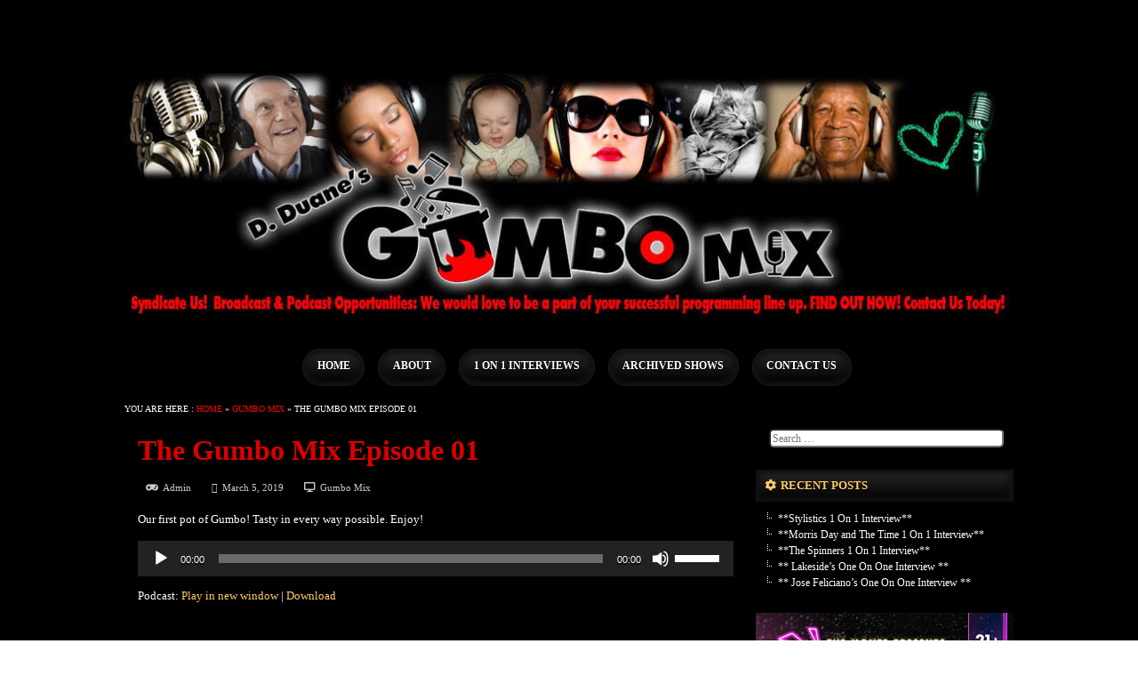

--- FILE ---
content_type: text/html; charset=UTF-8
request_url: https://thegumbomix.com/gumbo-mix/the-gumbo-mix-episode-01/
body_size: 9525
content:
<!DOCTYPE html>
<!--[if IE 7]><html class="ie ie7" lang="en-US"><![endif]-->
<!--[if IE 8]><html class="ie ie8" lang="en-US"><![endif]-->
<!--[if !(IE 7) | !(IE 8)  ]><!--><html lang="en-US"><!--<![endif]-->
<head>
<meta charset="UTF-8" />
<title>The Gumbo Mix Episode 01 | Gumbo Mix</title>
<link rel="profile" href="http://gmpg.org/xfn/11" />
<link rel="pingback" href="https://thegumbomix.com/xmlrpc.php" />
<link href="https://thegumbomix.com/wp-content/themes/darkvity/style.css" rel="stylesheet" type="text/css" media="screen">
<meta name='robots' content='max-image-preview:large' />
<link rel='dns-prefetch' href='//netdna.bootstrapcdn.com' />
<link rel='dns-prefetch' href='//fonts.googleapis.com' />
<link rel='dns-prefetch' href='//s.w.org' />
<script type="text/javascript">
window._wpemojiSettings = {"baseUrl":"https:\/\/s.w.org\/images\/core\/emoji\/14.0.0\/72x72\/","ext":".png","svgUrl":"https:\/\/s.w.org\/images\/core\/emoji\/14.0.0\/svg\/","svgExt":".svg","source":{"concatemoji":"https:\/\/thegumbomix.com\/wp-includes\/js\/wp-emoji-release.min.js?ver=6.0.11"}};
/*! This file is auto-generated */
!function(e,a,t){var n,r,o,i=a.createElement("canvas"),p=i.getContext&&i.getContext("2d");function s(e,t){var a=String.fromCharCode,e=(p.clearRect(0,0,i.width,i.height),p.fillText(a.apply(this,e),0,0),i.toDataURL());return p.clearRect(0,0,i.width,i.height),p.fillText(a.apply(this,t),0,0),e===i.toDataURL()}function c(e){var t=a.createElement("script");t.src=e,t.defer=t.type="text/javascript",a.getElementsByTagName("head")[0].appendChild(t)}for(o=Array("flag","emoji"),t.supports={everything:!0,everythingExceptFlag:!0},r=0;r<o.length;r++)t.supports[o[r]]=function(e){if(!p||!p.fillText)return!1;switch(p.textBaseline="top",p.font="600 32px Arial",e){case"flag":return s([127987,65039,8205,9895,65039],[127987,65039,8203,9895,65039])?!1:!s([55356,56826,55356,56819],[55356,56826,8203,55356,56819])&&!s([55356,57332,56128,56423,56128,56418,56128,56421,56128,56430,56128,56423,56128,56447],[55356,57332,8203,56128,56423,8203,56128,56418,8203,56128,56421,8203,56128,56430,8203,56128,56423,8203,56128,56447]);case"emoji":return!s([129777,127995,8205,129778,127999],[129777,127995,8203,129778,127999])}return!1}(o[r]),t.supports.everything=t.supports.everything&&t.supports[o[r]],"flag"!==o[r]&&(t.supports.everythingExceptFlag=t.supports.everythingExceptFlag&&t.supports[o[r]]);t.supports.everythingExceptFlag=t.supports.everythingExceptFlag&&!t.supports.flag,t.DOMReady=!1,t.readyCallback=function(){t.DOMReady=!0},t.supports.everything||(n=function(){t.readyCallback()},a.addEventListener?(a.addEventListener("DOMContentLoaded",n,!1),e.addEventListener("load",n,!1)):(e.attachEvent("onload",n),a.attachEvent("onreadystatechange",function(){"complete"===a.readyState&&t.readyCallback()})),(e=t.source||{}).concatemoji?c(e.concatemoji):e.wpemoji&&e.twemoji&&(c(e.twemoji),c(e.wpemoji)))}(window,document,window._wpemojiSettings);
</script>
<style type="text/css">
img.wp-smiley,
img.emoji {
	display: inline !important;
	border: none !important;
	box-shadow: none !important;
	height: 1em !important;
	width: 1em !important;
	margin: 0 0.07em !important;
	vertical-align: -0.1em !important;
	background: none !important;
	padding: 0 !important;
}
</style>
	<link rel='stylesheet' id='scap.flashblock-css'  href='https://thegumbomix.com/wp-content/plugins/compact-wp-audio-player/css/flashblock.css?ver=6.0.11' type='text/css' media='all' />
<link rel='stylesheet' id='scap.player-css'  href='https://thegumbomix.com/wp-content/plugins/compact-wp-audio-player/css/player.css?ver=6.0.11' type='text/css' media='all' />
<link rel='stylesheet' id='wiki-embed-style-css'  href='https://thegumbomix.com/wp-content/plugins/wiki-embed/resources/css/wiki-embed.css?ver=0.9' type='text/css' media='screen' />
<link rel='stylesheet' id='formidable-css'  href='https://thegumbomix.com/wp-content/plugins/formidable/css/formidableforms.css?ver=321658' type='text/css' media='all' />
<link rel='stylesheet' id='twb-open-sans-css'  href='https://fonts.googleapis.com/css?family=Open+Sans%3A300%2C400%2C500%2C600%2C700%2C800&#038;display=swap&#038;ver=6.0.11' type='text/css' media='all' />
<link rel='stylesheet' id='twbbwg-global-css'  href='https://thegumbomix.com/wp-content/plugins/photo-gallery/booster/assets/css/global.css?ver=1.0.0' type='text/css' media='all' />
<link rel='stylesheet' id='hfe-widgets-style-css'  href='https://thegumbomix.com/wp-content/plugins/header-footer-elementor/inc/widgets-css/frontend.css?ver=2.2.2' type='text/css' media='all' />
<link rel='stylesheet' id='wp-block-library-css'  href='https://thegumbomix.com/wp-includes/css/dist/block-library/style.min.css?ver=6.0.11' type='text/css' media='all' />
<style id='powerpress-player-block-style-inline-css' type='text/css'>


</style>
<style id='global-styles-inline-css' type='text/css'>
body{--wp--preset--color--black: #000000;--wp--preset--color--cyan-bluish-gray: #abb8c3;--wp--preset--color--white: #ffffff;--wp--preset--color--pale-pink: #f78da7;--wp--preset--color--vivid-red: #cf2e2e;--wp--preset--color--luminous-vivid-orange: #ff6900;--wp--preset--color--luminous-vivid-amber: #fcb900;--wp--preset--color--light-green-cyan: #7bdcb5;--wp--preset--color--vivid-green-cyan: #00d084;--wp--preset--color--pale-cyan-blue: #8ed1fc;--wp--preset--color--vivid-cyan-blue: #0693e3;--wp--preset--color--vivid-purple: #9b51e0;--wp--preset--gradient--vivid-cyan-blue-to-vivid-purple: linear-gradient(135deg,rgba(6,147,227,1) 0%,rgb(155,81,224) 100%);--wp--preset--gradient--light-green-cyan-to-vivid-green-cyan: linear-gradient(135deg,rgb(122,220,180) 0%,rgb(0,208,130) 100%);--wp--preset--gradient--luminous-vivid-amber-to-luminous-vivid-orange: linear-gradient(135deg,rgba(252,185,0,1) 0%,rgba(255,105,0,1) 100%);--wp--preset--gradient--luminous-vivid-orange-to-vivid-red: linear-gradient(135deg,rgba(255,105,0,1) 0%,rgb(207,46,46) 100%);--wp--preset--gradient--very-light-gray-to-cyan-bluish-gray: linear-gradient(135deg,rgb(238,238,238) 0%,rgb(169,184,195) 100%);--wp--preset--gradient--cool-to-warm-spectrum: linear-gradient(135deg,rgb(74,234,220) 0%,rgb(151,120,209) 20%,rgb(207,42,186) 40%,rgb(238,44,130) 60%,rgb(251,105,98) 80%,rgb(254,248,76) 100%);--wp--preset--gradient--blush-light-purple: linear-gradient(135deg,rgb(255,206,236) 0%,rgb(152,150,240) 100%);--wp--preset--gradient--blush-bordeaux: linear-gradient(135deg,rgb(254,205,165) 0%,rgb(254,45,45) 50%,rgb(107,0,62) 100%);--wp--preset--gradient--luminous-dusk: linear-gradient(135deg,rgb(255,203,112) 0%,rgb(199,81,192) 50%,rgb(65,88,208) 100%);--wp--preset--gradient--pale-ocean: linear-gradient(135deg,rgb(255,245,203) 0%,rgb(182,227,212) 50%,rgb(51,167,181) 100%);--wp--preset--gradient--electric-grass: linear-gradient(135deg,rgb(202,248,128) 0%,rgb(113,206,126) 100%);--wp--preset--gradient--midnight: linear-gradient(135deg,rgb(2,3,129) 0%,rgb(40,116,252) 100%);--wp--preset--duotone--dark-grayscale: url('#wp-duotone-dark-grayscale');--wp--preset--duotone--grayscale: url('#wp-duotone-grayscale');--wp--preset--duotone--purple-yellow: url('#wp-duotone-purple-yellow');--wp--preset--duotone--blue-red: url('#wp-duotone-blue-red');--wp--preset--duotone--midnight: url('#wp-duotone-midnight');--wp--preset--duotone--magenta-yellow: url('#wp-duotone-magenta-yellow');--wp--preset--duotone--purple-green: url('#wp-duotone-purple-green');--wp--preset--duotone--blue-orange: url('#wp-duotone-blue-orange');--wp--preset--font-size--small: 13px;--wp--preset--font-size--medium: 20px;--wp--preset--font-size--large: 36px;--wp--preset--font-size--x-large: 42px;}.has-black-color{color: var(--wp--preset--color--black) !important;}.has-cyan-bluish-gray-color{color: var(--wp--preset--color--cyan-bluish-gray) !important;}.has-white-color{color: var(--wp--preset--color--white) !important;}.has-pale-pink-color{color: var(--wp--preset--color--pale-pink) !important;}.has-vivid-red-color{color: var(--wp--preset--color--vivid-red) !important;}.has-luminous-vivid-orange-color{color: var(--wp--preset--color--luminous-vivid-orange) !important;}.has-luminous-vivid-amber-color{color: var(--wp--preset--color--luminous-vivid-amber) !important;}.has-light-green-cyan-color{color: var(--wp--preset--color--light-green-cyan) !important;}.has-vivid-green-cyan-color{color: var(--wp--preset--color--vivid-green-cyan) !important;}.has-pale-cyan-blue-color{color: var(--wp--preset--color--pale-cyan-blue) !important;}.has-vivid-cyan-blue-color{color: var(--wp--preset--color--vivid-cyan-blue) !important;}.has-vivid-purple-color{color: var(--wp--preset--color--vivid-purple) !important;}.has-black-background-color{background-color: var(--wp--preset--color--black) !important;}.has-cyan-bluish-gray-background-color{background-color: var(--wp--preset--color--cyan-bluish-gray) !important;}.has-white-background-color{background-color: var(--wp--preset--color--white) !important;}.has-pale-pink-background-color{background-color: var(--wp--preset--color--pale-pink) !important;}.has-vivid-red-background-color{background-color: var(--wp--preset--color--vivid-red) !important;}.has-luminous-vivid-orange-background-color{background-color: var(--wp--preset--color--luminous-vivid-orange) !important;}.has-luminous-vivid-amber-background-color{background-color: var(--wp--preset--color--luminous-vivid-amber) !important;}.has-light-green-cyan-background-color{background-color: var(--wp--preset--color--light-green-cyan) !important;}.has-vivid-green-cyan-background-color{background-color: var(--wp--preset--color--vivid-green-cyan) !important;}.has-pale-cyan-blue-background-color{background-color: var(--wp--preset--color--pale-cyan-blue) !important;}.has-vivid-cyan-blue-background-color{background-color: var(--wp--preset--color--vivid-cyan-blue) !important;}.has-vivid-purple-background-color{background-color: var(--wp--preset--color--vivid-purple) !important;}.has-black-border-color{border-color: var(--wp--preset--color--black) !important;}.has-cyan-bluish-gray-border-color{border-color: var(--wp--preset--color--cyan-bluish-gray) !important;}.has-white-border-color{border-color: var(--wp--preset--color--white) !important;}.has-pale-pink-border-color{border-color: var(--wp--preset--color--pale-pink) !important;}.has-vivid-red-border-color{border-color: var(--wp--preset--color--vivid-red) !important;}.has-luminous-vivid-orange-border-color{border-color: var(--wp--preset--color--luminous-vivid-orange) !important;}.has-luminous-vivid-amber-border-color{border-color: var(--wp--preset--color--luminous-vivid-amber) !important;}.has-light-green-cyan-border-color{border-color: var(--wp--preset--color--light-green-cyan) !important;}.has-vivid-green-cyan-border-color{border-color: var(--wp--preset--color--vivid-green-cyan) !important;}.has-pale-cyan-blue-border-color{border-color: var(--wp--preset--color--pale-cyan-blue) !important;}.has-vivid-cyan-blue-border-color{border-color: var(--wp--preset--color--vivid-cyan-blue) !important;}.has-vivid-purple-border-color{border-color: var(--wp--preset--color--vivid-purple) !important;}.has-vivid-cyan-blue-to-vivid-purple-gradient-background{background: var(--wp--preset--gradient--vivid-cyan-blue-to-vivid-purple) !important;}.has-light-green-cyan-to-vivid-green-cyan-gradient-background{background: var(--wp--preset--gradient--light-green-cyan-to-vivid-green-cyan) !important;}.has-luminous-vivid-amber-to-luminous-vivid-orange-gradient-background{background: var(--wp--preset--gradient--luminous-vivid-amber-to-luminous-vivid-orange) !important;}.has-luminous-vivid-orange-to-vivid-red-gradient-background{background: var(--wp--preset--gradient--luminous-vivid-orange-to-vivid-red) !important;}.has-very-light-gray-to-cyan-bluish-gray-gradient-background{background: var(--wp--preset--gradient--very-light-gray-to-cyan-bluish-gray) !important;}.has-cool-to-warm-spectrum-gradient-background{background: var(--wp--preset--gradient--cool-to-warm-spectrum) !important;}.has-blush-light-purple-gradient-background{background: var(--wp--preset--gradient--blush-light-purple) !important;}.has-blush-bordeaux-gradient-background{background: var(--wp--preset--gradient--blush-bordeaux) !important;}.has-luminous-dusk-gradient-background{background: var(--wp--preset--gradient--luminous-dusk) !important;}.has-pale-ocean-gradient-background{background: var(--wp--preset--gradient--pale-ocean) !important;}.has-electric-grass-gradient-background{background: var(--wp--preset--gradient--electric-grass) !important;}.has-midnight-gradient-background{background: var(--wp--preset--gradient--midnight) !important;}.has-small-font-size{font-size: var(--wp--preset--font-size--small) !important;}.has-medium-font-size{font-size: var(--wp--preset--font-size--medium) !important;}.has-large-font-size{font-size: var(--wp--preset--font-size--large) !important;}.has-x-large-font-size{font-size: var(--wp--preset--font-size--x-large) !important;}
</style>
<link rel='stylesheet' id='bwg_fonts-css'  href='https://thegumbomix.com/wp-content/plugins/photo-gallery/css/bwg-fonts/fonts.css?ver=0.0.1' type='text/css' media='all' />
<link rel='stylesheet' id='sumoselect-css'  href='https://thegumbomix.com/wp-content/plugins/photo-gallery/css/sumoselect.min.css?ver=3.4.6' type='text/css' media='all' />
<link rel='stylesheet' id='mCustomScrollbar-css'  href='https://thegumbomix.com/wp-content/plugins/photo-gallery/css/jquery.mCustomScrollbar.min.css?ver=3.1.5' type='text/css' media='all' />
<link rel='stylesheet' id='bwg_googlefonts-css'  href='https://fonts.googleapis.com/css?family=Ubuntu&#038;subset=greek,latin,greek-ext,vietnamese,cyrillic-ext,latin-ext,cyrillic' type='text/css' media='all' />
<link rel='stylesheet' id='bwg_frontend-css'  href='https://thegumbomix.com/wp-content/plugins/photo-gallery/css/styles.min.css?ver=1.8.34' type='text/css' media='all' />
<link rel='stylesheet' id='hfe-style-css'  href='https://thegumbomix.com/wp-content/plugins/header-footer-elementor/assets/css/header-footer-elementor.css?ver=2.2.2' type='text/css' media='all' />
<link rel='stylesheet' id='elementor-icons-css'  href='https://thegumbomix.com/wp-content/plugins/elementor/assets/lib/eicons/css/elementor-icons.min.css?ver=5.16.0' type='text/css' media='all' />
<link rel='stylesheet' id='elementor-frontend-legacy-css'  href='https://thegumbomix.com/wp-content/plugins/elementor/assets/css/frontend-legacy.min.css?ver=3.7.4' type='text/css' media='all' />
<link rel='stylesheet' id='elementor-frontend-css'  href='https://thegumbomix.com/wp-content/plugins/elementor/assets/css/frontend.min.css?ver=3.7.4' type='text/css' media='all' />
<link rel='stylesheet' id='elementor-post-438-css'  href='https://thegumbomix.com/wp-content/uploads/elementor/css/post-438.css?ver=1705038871' type='text/css' media='all' />
<link rel='stylesheet' id='font-awesome-css'  href='https://thegumbomix.com/wp-content/plugins/elementor/assets/lib/font-awesome/css/font-awesome.min.css?ver=4.7.0' type='text/css' media='all' />
<link rel='stylesheet' id='elementor-global-css'  href='https://thegumbomix.com/wp-content/uploads/elementor/css/global.css?ver=1705038871' type='text/css' media='all' />
<link rel='stylesheet' id='superfish-css'  href='https://thegumbomix.com/wp-content/themes/darkvity/lib/scripts/superfish-menu/superfish.css?ver=1.0' type='text/css' media='all' />
<link rel='stylesheet' id='normalize-css'  href='https://thegumbomix.com/wp-content/themes/darkvity/lib/scripts/normalize.css?ver=1.0' type='text/css' media='all' />
<link rel='stylesheet' id='fontawesome-css'  href='//netdna.bootstrapcdn.com/font-awesome/4.0.3/css/font-awesome.css?ver=4.0.3' type='text/css' media='all' />
<link rel='stylesheet' id='default_body_gwf-css'  href='http://fonts.googleapis.com/css?family=Bitter%3A700%7CRaleway%3A300&#038;ver=6.0.11' type='text/css' media='all' />
<link rel='stylesheet' id='hfe-elementor-icons-css'  href='https://thegumbomix.com/wp-content/plugins/elementor/assets/lib/eicons/css/elementor-icons.min.css?ver=5.34.0' type='text/css' media='all' />
<link rel='stylesheet' id='hfe-icons-list-css'  href='https://thegumbomix.com/wp-content/plugins/elementor/assets/css/widget-icon-list.min.css?ver=3.24.3' type='text/css' media='all' />
<link rel='stylesheet' id='hfe-social-icons-css'  href='https://thegumbomix.com/wp-content/plugins/elementor/assets/css/widget-social-icons.min.css?ver=3.24.0' type='text/css' media='all' />
<link rel='stylesheet' id='hfe-social-share-icons-brands-css'  href='https://thegumbomix.com/wp-content/plugins/elementor/assets/lib/font-awesome/css/brands.css?ver=5.15.3' type='text/css' media='all' />
<link rel='stylesheet' id='hfe-social-share-icons-fontawesome-css'  href='https://thegumbomix.com/wp-content/plugins/elementor/assets/lib/font-awesome/css/fontawesome.css?ver=5.15.3' type='text/css' media='all' />
<link rel='stylesheet' id='hfe-nav-menu-icons-css'  href='https://thegumbomix.com/wp-content/plugins/elementor/assets/lib/font-awesome/css/solid.css?ver=5.15.3' type='text/css' media='all' />
<link rel='stylesheet' id='google-fonts-1-css'  href='https://fonts.googleapis.com/css?family=Roboto%3A100%2C100italic%2C200%2C200italic%2C300%2C300italic%2C400%2C400italic%2C500%2C500italic%2C600%2C600italic%2C700%2C700italic%2C800%2C800italic%2C900%2C900italic%7CRoboto+Slab%3A100%2C100italic%2C200%2C200italic%2C300%2C300italic%2C400%2C400italic%2C500%2C500italic%2C600%2C600italic%2C700%2C700italic%2C800%2C800italic%2C900%2C900italic&#038;display=auto&#038;ver=6.0.11' type='text/css' media='all' />
<script type='text/javascript' src='https://thegumbomix.com/wp-content/plugins/compact-wp-audio-player/js/soundmanager2-nodebug-jsmin.js?ver=6.0.11' id='scap.soundmanager2-js'></script>
<script type='text/javascript' src='https://thegumbomix.com/wp-includes/js/jquery/jquery.min.js?ver=3.6.0' id='jquery-core-js'></script>
<script type='text/javascript' src='https://thegumbomix.com/wp-includes/js/jquery/jquery-migrate.min.js?ver=3.3.2' id='jquery-migrate-js'></script>
<script type='text/javascript' id='jquery-js-after'>
!function($){"use strict";$(document).ready(function(){$(this).scrollTop()>100&&$(".hfe-scroll-to-top-wrap").removeClass("hfe-scroll-to-top-hide"),$(window).scroll(function(){$(this).scrollTop()<100?$(".hfe-scroll-to-top-wrap").fadeOut(300):$(".hfe-scroll-to-top-wrap").fadeIn(300)}),$(".hfe-scroll-to-top-wrap").on("click",function(){$("html, body").animate({scrollTop:0},300);return!1})})}(jQuery);
</script>
<script type='text/javascript' src='https://thegumbomix.com/wp-content/plugins/photo-gallery/booster/assets/js/circle-progress.js?ver=1.2.2' id='twbbwg-circle-js'></script>
<script type='text/javascript' id='twbbwg-global-js-extra'>
/* <![CDATA[ */
var twb = {"nonce":"d3f09d157d","ajax_url":"https:\/\/thegumbomix.com\/wp-admin\/admin-ajax.php","plugin_url":"https:\/\/thegumbomix.com\/wp-content\/plugins\/photo-gallery\/booster","href":"https:\/\/thegumbomix.com\/wp-admin\/admin.php?page=twbbwg_photo-gallery"};
var twb = {"nonce":"d3f09d157d","ajax_url":"https:\/\/thegumbomix.com\/wp-admin\/admin-ajax.php","plugin_url":"https:\/\/thegumbomix.com\/wp-content\/plugins\/photo-gallery\/booster","href":"https:\/\/thegumbomix.com\/wp-admin\/admin.php?page=twbbwg_photo-gallery"};
/* ]]> */
</script>
<script type='text/javascript' src='https://thegumbomix.com/wp-content/plugins/photo-gallery/booster/assets/js/global.js?ver=1.0.0' id='twbbwg-global-js'></script>
<script type='text/javascript' src='https://thegumbomix.com/wp-content/plugins/photo-gallery/js/jquery.sumoselect.min.js?ver=3.4.6' id='sumoselect-js'></script>
<script type='text/javascript' src='https://thegumbomix.com/wp-content/plugins/photo-gallery/js/tocca.min.js?ver=2.0.9' id='bwg_mobile-js'></script>
<script type='text/javascript' src='https://thegumbomix.com/wp-content/plugins/photo-gallery/js/jquery.mCustomScrollbar.concat.min.js?ver=3.1.5' id='mCustomScrollbar-js'></script>
<script type='text/javascript' src='https://thegumbomix.com/wp-content/plugins/photo-gallery/js/jquery.fullscreen.min.js?ver=0.6.0' id='jquery-fullscreen-js'></script>
<script type='text/javascript' id='bwg_frontend-js-extra'>
/* <![CDATA[ */
var bwg_objectsL10n = {"bwg_field_required":"field is required.","bwg_mail_validation":"This is not a valid email address.","bwg_search_result":"There are no images matching your search.","bwg_select_tag":"Select Tag","bwg_order_by":"Order By","bwg_search":"Search","bwg_show_ecommerce":"Show Ecommerce","bwg_hide_ecommerce":"Hide Ecommerce","bwg_show_comments":"Show Comments","bwg_hide_comments":"Hide Comments","bwg_restore":"Restore","bwg_maximize":"Maximize","bwg_fullscreen":"Fullscreen","bwg_exit_fullscreen":"Exit Fullscreen","bwg_search_tag":"SEARCH...","bwg_tag_no_match":"No tags found","bwg_all_tags_selected":"All tags selected","bwg_tags_selected":"tags selected","play":"Play","pause":"Pause","is_pro":"","bwg_play":"Play","bwg_pause":"Pause","bwg_hide_info":"Hide info","bwg_show_info":"Show info","bwg_hide_rating":"Hide rating","bwg_show_rating":"Show rating","ok":"Ok","cancel":"Cancel","select_all":"Select all","lazy_load":"0","lazy_loader":"https:\/\/thegumbomix.com\/wp-content\/plugins\/photo-gallery\/images\/ajax_loader.png","front_ajax":"0","bwg_tag_see_all":"see all tags","bwg_tag_see_less":"see less tags"};
/* ]]> */
</script>
<script type='text/javascript' src='https://thegumbomix.com/wp-content/plugins/photo-gallery/js/scripts.min.js?ver=1.8.34' id='bwg_frontend-js'></script>
<link rel="https://api.w.org/" href="https://thegumbomix.com/wp-json/" /><link rel="alternate" type="application/json" href="https://thegumbomix.com/wp-json/wp/v2/posts/96" /><link rel="EditURI" type="application/rsd+xml" title="RSD" href="https://thegumbomix.com/xmlrpc.php?rsd" />
<link rel="wlwmanifest" type="application/wlwmanifest+xml" href="https://thegumbomix.com/wp-includes/wlwmanifest.xml" /> 
<meta name="generator" content="WordPress 6.0.11" />
<link rel="canonical" href="https://thegumbomix.com/gumbo-mix/the-gumbo-mix-episode-01/" />
<link rel='shortlink' href='https://thegumbomix.com/?p=96' />
<link rel="alternate" type="application/json+oembed" href="https://thegumbomix.com/wp-json/oembed/1.0/embed?url=https%3A%2F%2Fthegumbomix.com%2Fgumbo-mix%2Fthe-gumbo-mix-episode-01%2F" />
<link rel="alternate" type="text/xml+oembed" href="https://thegumbomix.com/wp-json/oembed/1.0/embed?url=https%3A%2F%2Fthegumbomix.com%2Fgumbo-mix%2Fthe-gumbo-mix-episode-01%2F&#038;format=xml" />
            <script type="text/javascript"><!--
                                function powerpress_pinw(pinw_url){window.open(pinw_url, 'PowerPressPlayer','toolbar=0,status=0,resizable=1,width=460,height=320');	return false;}
                //-->

                // tabnab protection
                window.addEventListener('load', function () {
                    // make all links have rel="noopener noreferrer"
                    document.querySelectorAll('a[target="_blank"]').forEach(link => {
                        link.setAttribute('rel', 'noopener noreferrer');
                    });
                });
            </script>
            <style type="text/css" id="simple-css-output">#site-logo{ display: none; }#site-title { display: none;}.grid_item_image_3448 { width: 150px !important; height: 150px !important;}#top-banner { display: none;}table.ambox { background: #000000;}#custom-header { text-align: center; display: block; padding: 0px; clear: both; width: 100%; overflow: hidden; z-index: 999; height: auto; border: 0 none; margin: 0px;}#top-menu { width: 900px; height: 55px;}.sf-menu { height: 55px;}</style><style type="text/css" media="all">


body {font-family:'Raleway';font-weight:300;}

#site-title,.sf-menu li,h1,h2,h3,h4,h5,h6 {font-family:'Bitter';font-weight:700;}

.post-home .post-title a, .post-home-alt .post-title a {
    color: #ff0002;
}

.infobox {
    border: 1px solid rgba(255, 2, 2, 1);
    background-color: rgba(36, 34, 34, 1);
    color: rgba(255, 255, 255, 1);
    margin: 0.5em 0px 0.5em 1em;
    padding: 0.2em;
    float: right;
    clear: right;
}

.post-home .post-title, .post-home-alt .post-title {
   
    font-size: 1.30em;
    
    
}

.post-single .post-title {

color: #DB0000;
}

 .sf-menu li {
height: 40px;
}

.sf-menu {
height: 40px;
}

.sf-menu a {
    padding: -0.0em 1.3em;

}
.sf-menu li li.no_desc {
    line-height: 4em;
}

#main-navigation {
    margin: 26px;
    float: none;
    width: 60%;
    margin: 0 auto;
}

div.mejs-container.svg.mejs-audio {
   width: 300px !important;
 }

#footer-right {
    color: #000000;
}

table {
    width: 0%;
    margin: 0% 0%;
}

.post-single .post-title a {
    color: rgba(255, 0, 0, 1);
}
#breadcrumbs a {
    color: rgba(255, 0, 0, 1);
}
.tribe-events-event-meta {
    background-color: #000000;
    background: none;
}</style>
<style type="text/css" id="custom-background-css">
body.custom-background { background-image: url("https://thegumbomix.com/wp-content/themes/darkvity/images/bg.png"); background-position: left top; background-size: auto; background-repeat: repeat; background-attachment: scroll; }
</style>
			<style type="text/css" id="wp-custom-css">
			/* WPPS-40518-NJ START */

#post-2 h1.post-title {
	display: none;
} 

#post-2 h2.post-title {
	font-size: initial;
}

#post-2 h2.post-title a {
	font-size: 2em;
    line-height: 1.2em;
    display: block;
    padding: 0px;
    clear: both;
    height: auto;
    width: 100%;
    margin-top: 0px;
    margin-right: 0px;
    margin-bottom: 10px;
    margin-left: 0px;
}

/* WPPS-40518-NJ END  */		</style>
		<!--[if gte IE 9]><style type="text/css">.post-image img:hover,.wp-caption p.wp-caption-text,#footer-widget,#main-footer,#featured,.post-home,.post-home-alt,.post-single,#author-bio,#post-navigator .wp-pagenavi a,#sidebar .widget,#sidebar .widgettitle,li.comment,a.comment-reply-link,a:hover.comment-reply-link,#respond,.comment-form #submit {filter: none;}</style><![endif]-->
</head>

<body id="custom" class="post-template-default single single-post postid-96 single-format-standard custom-background ehf-template-darkvity ehf-stylesheet-darkvity chrome elementor-default elementor-kit-438">

<div id="wrapper">

<header id="main-header" class="clearfix" role="banner">

<div id="top-header" class="clearfix">
<div id="site-logo"><a href="https://thegumbomix.com/" title="Gumbo Mix"><img src="http://thegumbomix.com/wp-content/uploads/2019/03/cropped-gombomix-header3-1.jpg" alt="Gumbo Mix" WIDTH="100%"></a></div>
	
		
	
<div id="site-info"><p><div id="site-title"><a href="https://thegumbomix.com/" title="Gumbo Mix" rel="home">Gumbo Mix</a></div>
<div id="site-description"></p>

</div>
</div><!-- SITEINFO END -->
</div><!-- TOPHEADER END -->




</header><!-- MAIN HEADER END -->

<div id="top-banner">

</div><!-- TOPBANNER END -->

<div id="custom-header">
<img src="https://thegumbomix.com/wp-content/uploads/2019/04/cropped-cropped-gombomix-header3-1a.jpg" class="header-image" width="1012" height="307" border="0" alt="Gumbo Mix" />
</div><!-- CUSTOM HEADER END -->
	<nav id="main-navigation" class="clearfix" role="navigation">
<ul id="top-menu" class="sf-menu"><li id='menu-item-10'  class="menu-item menu-item-type-post_type menu-item-object-page menu-item-home no_desc"><a  href="https://thegumbomix.com/">Home<br /><span class="menu-description"></span></a> </li>
<li id='menu-item-163'  class="menu-item menu-item-type-post_type menu-item-object-page no_desc"><a  href="https://thegumbomix.com/about-2/">About<br /><span class="menu-description"></span></a> </li>
<li id='menu-item-140'  class="menu-item menu-item-type-custom menu-item-object-custom no_desc"><a  href="http://thegumbomix.com/category/1-on-1-interviews/">1 on 1 Interviews<br /><span class="menu-description"></span></a> </li>
<li id='menu-item-120'  class="menu-item menu-item-type-custom menu-item-object-custom no_desc"><a  href="http://thegumbomix.com/category/gumbo-mix/">Archived Shows<br /><span class="menu-description"></span></a> </li>
<li id='menu-item-259'  class="menu-item menu-item-type-post_type menu-item-object-page no_desc"><a  href="https://thegumbomix.com/contact-us/">Contact Us<br /><span class="menu-description"></span></a> </li>
</ul><div id="mobile-nav">
<script type="text/javascript">
 jQuery(document).ready(function(jQuery){
  jQuery("select#top-dropdown").change(function(){
    window.location.href = jQuery(this).val();
  });
 });
</script><select name="top-dropdown" id="top-dropdown"><option>Where to?</option><option value='https://thegumbomix.com/'>Home</option>
<option value='https://thegumbomix.com/about-2/'>About</option>
<option value='http://thegumbomix.com/category/1-on-1-interviews/'>1 on 1 Interviews</option>
<option value='http://thegumbomix.com/category/gumbo-mix/'>Archived Shows</option>
<option value='https://thegumbomix.com/contact-us/'>Contact Us</option>
</select></div><!-- MOBILE NAV END -->
</nav><!-- MAIN NAVIGATION END -->

<div id="main-content" class="clearfix">

<div id="breadcrumbs">


<p>You are here&nbsp;:</p>
<p><a href="https://thegumbomix.com/" title="Gumbo Mix">Home</a> &raquo; </p>
<p><a href="https://thegumbomix.com/category/gumbo-mix/" title="View all posts in Gumbo Mix" >Gumbo Mix</a> &raquo; </p> 
<p>The Gumbo Mix Episode 01</p>


</div>
 
<div id="content" role="main">

<section id="post-entry">



<article id="post-96" class="post-single post-96 post type-post status-publish format-standard hentry category-gumbo-mix">
<h1 class="post-title">The Gumbo Mix Episode 01</h1>
<footer class="post-info clearfix">
<span class="post-author"><i class="fa fa-gamepad"></i><a href="https://thegumbomix.com/author/admin/" title="Posts by admin" rel="author">admin</a></span>
<span class="post-date"><i class="fa fa-tachometer"></i><time datetime="2019-03-05T05:07:08+00:00">March 5, 2019</time></span>
<span class="post-category"><i class="fa fa-desktop"></i><a href="https://thegumbomix.com/category/gumbo-mix/" rel="category tag">Gumbo Mix</a></span>
</footer><!-- POST INFO END --><div class="post-content">
<p>Our first pot of Gumbo! Tasty in every way possible. Enjoy! </p>
<div class="powerpress_player" id="powerpress_player_551"><!--[if lt IE 9]><script>document.createElement('audio');</script><![endif]-->
<audio class="wp-audio-shortcode" id="audio-96-1" preload="none" style="width: 100%;" controls="controls"><source type="audio/mpeg" src="http://www.thehot12.com/shows/TheGumboMixShowep1.mp3?_=1" /><a href="http://www.thehot12.com/shows/TheGumboMixShowep1.mp3">http://www.thehot12.com/shows/TheGumboMixShowep1.mp3</a></audio></div><p class="powerpress_links powerpress_links_mp3" style="margin-bottom: 1px !important;">Podcast: <a href="http://www.thehot12.com/shows/TheGumboMixShowep1.mp3" class="powerpress_link_pinw" target="_blank" title="Play in new window" onclick="return powerpress_pinw('https://thegumbomix.com/?powerpress_pinw=96-podcast');" rel="nofollow">Play in new window</a> | <a href="http://www.thehot12.com/shows/TheGumboMixShowep1.mp3" class="powerpress_link_d" title="Download" rel="nofollow" download="TheGumboMixShowep1.mp3">Download</a></p></div>
</article><!-- POST 96 END -->







<div id="post-navigator" class="clearfix" style="font-size:0.7em;padding:0;">
<div class="alignleft"></div>
<div class="alignright"><a href="https://thegumbomix.com/gumbo-mix/the-gumbo-mix-episode-02/" rel="next">The Gumbo Mix Episode 02</a>&nbsp;&raquo;</div>
</div>


</section><!-- POST ENTRY END -->

</div><!-- CONTENT END -->

<div id="sidebar" class="widget-area" role="complementary">
<aside id="search-2" class="widget widget_search"><form role="search" method="get" class="search-form" action="https://thegumbomix.com/">
				<label>
					<span class="screen-reader-text">Search for:</span>
					<input type="search" class="search-field" placeholder="Search &hellip;" value="" name="s" />
				</label>
				<input type="submit" class="search-submit" value="Search" />
			</form></aside>
		<aside id="recent-posts-2" class="widget widget_recent_entries">
		<h3 class="widgettitle"><i class="fa fa-cog"></i>Recent Posts</h3>
		<ul>
											<li>
					<a href="https://thegumbomix.com/1-on-1-interviews/stylistics-1-on-1-interview/">**Stylistics 1 On 1 Interview**</a>
									</li>
											<li>
					<a href="https://thegumbomix.com/1-on-1-interviews/morris-day-and-the-time-1-on-1-interview/">**Morris Day and The Time 1 On 1 Interview**</a>
									</li>
											<li>
					<a href="https://thegumbomix.com/1-on-1-interviews/the-spinners-1-on-1-interview/">**The Spinners 1 On 1 Interview**</a>
									</li>
											<li>
					<a href="https://thegumbomix.com/gumbo-mix/lakesides-one-on-one-interview/">** Lakeside&#8217;s One On One Interview **</a>
									</li>
											<li>
					<a href="https://thegumbomix.com/gumbo-mix/jose-felicianos-one-on-one-interview/">** Jose Feliciano&#8217;s One On One Interview **</a>
									</li>
					</ul>

		</aside><aside id="block-2" class="widget widget_block widget_media_image">
<figure class="wp-block-image size-large"><a href="https://thegumbomix.com/wp-content/uploads/2025/03/gumbo-ad.jpg"><img loading="lazy" width="1024" height="1024" src="https://thegumbomix.com/wp-content/uploads/2025/03/gumbo-ad-1024x1024.jpg" alt="" class="wp-image-463" srcset="https://thegumbomix.com/wp-content/uploads/2025/03/gumbo-ad-1024x1024.jpg 1024w, https://thegumbomix.com/wp-content/uploads/2025/03/gumbo-ad-300x300.jpg 300w, https://thegumbomix.com/wp-content/uploads/2025/03/gumbo-ad-150x150.jpg 150w, https://thegumbomix.com/wp-content/uploads/2025/03/gumbo-ad-768x768.jpg 768w, https://thegumbomix.com/wp-content/uploads/2025/03/gumbo-ad-1536x1536.jpg 1536w, https://thegumbomix.com/wp-content/uploads/2025/03/gumbo-ad.jpg 2048w" sizes="(max-width: 1024px) 100vw, 1024px" /></a></figure>
</aside> 
</div><!-- SIDEBAR END -->


</div><!-- MAINCONTENT END -->


<footer id="main-footer" class="clearfix" role="contentinfo">
<div id="footer-left">
	</div><!-- FOOTER LEFT END -->
<div id="footer-right">
; . Gumbo Mix. </div><!-- FOOTER RIGHT END -->
</footer><!-- MAIN FOOTER END -->

</div><!-- WRAPPER END -->


<!-- WP Audio player plugin v1.9.15 - https://www.tipsandtricks-hq.com/wordpress-audio-music-player-plugin-4556/ -->
    <script type="text/javascript">
        soundManager.useFlashBlock = true; // optional - if used, required flashblock.css
        soundManager.url = 'https://thegumbomix.com/wp-content/plugins/compact-wp-audio-player/swf/soundmanager2.swf';
        function play_mp3(flg, ids, mp3url, volume, loops)
        {
            //Check the file URL parameter value
            var pieces = mp3url.split("|");
            if (pieces.length > 1) {//We have got an .ogg file too
                mp3file = pieces[0];
                oggfile = pieces[1];
                //set the file URL to be an array with the mp3 and ogg file
                mp3url = new Array(mp3file, oggfile);
            }

            soundManager.createSound({
                id: 'btnplay_' + ids,
                volume: volume,
                url: mp3url
            });

            if (flg == 'play') {
                    soundManager.play('btnplay_' + ids, {
                    onfinish: function() {
                        if (loops == 'true') {
                            loopSound('btnplay_' + ids);
                        }
                        else {
                            document.getElementById('btnplay_' + ids).style.display = 'inline';
                            document.getElementById('btnstop_' + ids).style.display = 'none';
                        }
                    }
                });
            }
            else if (flg == 'stop') {
    //soundManager.stop('btnplay_'+ids);
                soundManager.pause('btnplay_' + ids);
            }
        }
        function show_hide(flag, ids)
        {
            if (flag == 'play') {
                document.getElementById('btnplay_' + ids).style.display = 'none';
                document.getElementById('btnstop_' + ids).style.display = 'inline';
            }
            else if (flag == 'stop') {
                document.getElementById('btnplay_' + ids).style.display = 'inline';
                document.getElementById('btnstop_' + ids).style.display = 'none';
            }
        }
        function loopSound(soundID)
        {
            window.setTimeout(function() {
                soundManager.play(soundID, {onfinish: function() {
                        loopSound(soundID);
                    }});
            }, 1);
        }
        function stop_all_tracks()
        {
            soundManager.stopAll();
            var inputs = document.getElementsByTagName("input");
            for (var i = 0; i < inputs.length; i++) {
                if (inputs[i].id.indexOf("btnplay_") == 0) {
                    inputs[i].style.display = 'inline';//Toggle the play button
                }
                if (inputs[i].id.indexOf("btnstop_") == 0) {
                    inputs[i].style.display = 'none';//Hide the stop button
                }
            }
        }
    </script>
    <link rel='stylesheet' id='mediaelement-css'  href='https://thegumbomix.com/wp-includes/js/mediaelement/mediaelementplayer-legacy.min.css?ver=4.2.16' type='text/css' media='all' />
<link rel='stylesheet' id='wp-mediaelement-css'  href='https://thegumbomix.com/wp-includes/js/mediaelement/wp-mediaelement.min.css?ver=6.0.11' type='text/css' media='all' />
<script type='text/javascript' src='https://thegumbomix.com/wp-includes/js/hoverIntent.min.js?ver=1.10.2' id='hoverIntent-js'></script>
<script type='text/javascript' src='https://thegumbomix.com/wp-content/themes/darkvity/lib/scripts/modernizr.js?ver=2.6.2' id='modernizr-js'></script>
<script type='text/javascript' src='https://thegumbomix.com/wp-content/themes/darkvity/lib/scripts/superfish-menu/superfish.js?ver=1.7.4' id='superfish-js'></script>
<script type='text/javascript' src='https://thegumbomix.com/wp-content/themes/darkvity/lib/scripts/custom.js?ver=1.0' id='custom-js'></script>
<script type='text/javascript' src='https://thegumbomix.com/wp-includes/js/comment-reply.min.js?ver=6.0.11' id='comment-reply-js'></script>
<script type='text/javascript' src='https://thegumbomix.com/wp-content/plugins/powerpress/player.min.js?ver=6.0.11' id='powerpress-player-js'></script>
<script type='text/javascript' id='mediaelement-core-js-before'>
var mejsL10n = {"language":"en","strings":{"mejs.download-file":"Download File","mejs.install-flash":"You are using a browser that does not have Flash player enabled or installed. Please turn on your Flash player plugin or download the latest version from https:\/\/get.adobe.com\/flashplayer\/","mejs.fullscreen":"Fullscreen","mejs.play":"Play","mejs.pause":"Pause","mejs.time-slider":"Time Slider","mejs.time-help-text":"Use Left\/Right Arrow keys to advance one second, Up\/Down arrows to advance ten seconds.","mejs.live-broadcast":"Live Broadcast","mejs.volume-help-text":"Use Up\/Down Arrow keys to increase or decrease volume.","mejs.unmute":"Unmute","mejs.mute":"Mute","mejs.volume-slider":"Volume Slider","mejs.video-player":"Video Player","mejs.audio-player":"Audio Player","mejs.captions-subtitles":"Captions\/Subtitles","mejs.captions-chapters":"Chapters","mejs.none":"None","mejs.afrikaans":"Afrikaans","mejs.albanian":"Albanian","mejs.arabic":"Arabic","mejs.belarusian":"Belarusian","mejs.bulgarian":"Bulgarian","mejs.catalan":"Catalan","mejs.chinese":"Chinese","mejs.chinese-simplified":"Chinese (Simplified)","mejs.chinese-traditional":"Chinese (Traditional)","mejs.croatian":"Croatian","mejs.czech":"Czech","mejs.danish":"Danish","mejs.dutch":"Dutch","mejs.english":"English","mejs.estonian":"Estonian","mejs.filipino":"Filipino","mejs.finnish":"Finnish","mejs.french":"French","mejs.galician":"Galician","mejs.german":"German","mejs.greek":"Greek","mejs.haitian-creole":"Haitian Creole","mejs.hebrew":"Hebrew","mejs.hindi":"Hindi","mejs.hungarian":"Hungarian","mejs.icelandic":"Icelandic","mejs.indonesian":"Indonesian","mejs.irish":"Irish","mejs.italian":"Italian","mejs.japanese":"Japanese","mejs.korean":"Korean","mejs.latvian":"Latvian","mejs.lithuanian":"Lithuanian","mejs.macedonian":"Macedonian","mejs.malay":"Malay","mejs.maltese":"Maltese","mejs.norwegian":"Norwegian","mejs.persian":"Persian","mejs.polish":"Polish","mejs.portuguese":"Portuguese","mejs.romanian":"Romanian","mejs.russian":"Russian","mejs.serbian":"Serbian","mejs.slovak":"Slovak","mejs.slovenian":"Slovenian","mejs.spanish":"Spanish","mejs.swahili":"Swahili","mejs.swedish":"Swedish","mejs.tagalog":"Tagalog","mejs.thai":"Thai","mejs.turkish":"Turkish","mejs.ukrainian":"Ukrainian","mejs.vietnamese":"Vietnamese","mejs.welsh":"Welsh","mejs.yiddish":"Yiddish"}};
</script>
<script type='text/javascript' src='https://thegumbomix.com/wp-includes/js/mediaelement/mediaelement-and-player.min.js?ver=4.2.16' id='mediaelement-core-js'></script>
<script type='text/javascript' src='https://thegumbomix.com/wp-includes/js/mediaelement/mediaelement-migrate.min.js?ver=6.0.11' id='mediaelement-migrate-js'></script>
<script type='text/javascript' id='mediaelement-js-extra'>
/* <![CDATA[ */
var _wpmejsSettings = {"pluginPath":"\/wp-includes\/js\/mediaelement\/","classPrefix":"mejs-","stretching":"responsive"};
/* ]]> */
</script>
<script type='text/javascript' src='https://thegumbomix.com/wp-includes/js/mediaelement/wp-mediaelement.min.js?ver=6.0.11' id='wp-mediaelement-js'></script>
<center>Copyright © 2019 <a href="http://thegumbomix.com/wp-admin">Melody Productions</a></center>
</body>
</html>

--- FILE ---
content_type: text/css
request_url: https://thegumbomix.com/wp-content/themes/darkvity/style.css
body_size: 5651
content:
/*
Theme Name: Darkvity
Theme URI: http://www.magpress.com/wordpress-themes/darkvity.html
Description: Darkvity is a 2 Columns HTML5/CSS3 Gaming and Entertainment niche Responsive WordPress Theme with custom homepage layout.
Version: 1.0
Author: MagPress
Author URI: http://www.magpress.com
License: Creative Commons Attribution-Share Alike 3.0
License URI: http://creativecommons.org/licenses/by-sa/3.0/us/
Tags: black,dark,two-columns,right-sidebar,responsive-layout,editor-style,custom-menu,custom-colors,custom-header,custom-background,featured-images,full-width-template,theme-options,threaded-comments,translation-ready

The CSS, XHTML and design is released under Creative Commons Attribution-Share Alike 3.0 License:
http://creativecommons.org/licenses/by-sa/3.0/us/
*/

/*
changelog

v1.0
- initial release

*/

body {
	font-size: 1em;
	line-height: 1.6em;
	color: #FFF;
	margin: 0px;
	padding: 0px;
	height: 100%;
	width: 100%;
}
.clearfix:before,.clearfix:after {content:" ";display:table;}
.clearfix:after {clear:both;}
.clearfix {*zoom: 1;}
a {
	text-decoration: none;
}
a:link, a:visited {
	color: #FFF;
}
a:hover, a:active {
	color: #ccc;
}
.post-image {
	margin:0;
	padding:0;
	display: block;
}
.post-image img.alignleft {
	padding: 0px;
	margin-top: 5px;
	margin-right: 7px;
	margin-bottom: 5px;
	margin-left: 0px;
}
.post-image img.alignright {
	padding: 0px;
	margin-top: 0px;
	margin-right: 5px;
	margin-bottom: 10px;
	margin-left: 10px;
}
.post-image img.aligncenter {
	padding: 0px;
	margin-top: 0px;
	margin-right: auto;
	margin-bottom: 0px;
	margin-left: auto;
} 
.post-image img.mobile {
	display: none;
	margin: 0 auto;
}
.post-image .blue {
	border-bottom-width: 5px;
	border-bottom-style: solid;
	border-bottom-color: #09C;
}
.post-image .red {
	border-bottom-width: 5px;
	border-bottom-style: solid;
	border-bottom-color: #C30;
}
.post-image .green {
	border-bottom-width: 5px;
	border-bottom-style: solid;
	border-bottom-color: #390;
}
.post-image img:hover {
	filter: url("data:image/svg+xml;utf8,<svg xmlns=\'http://www.w3.org/2000/svg\'><filter id=\'grayscale\'><feColorMatrix type=\'matrix\' values=\'0.3333 0.3333 0.3333 0 0 0.3333 0.3333 0.3333 0 0 0.3333 0.3333 0.3333 0 0 0 0 0 1 0\'/></filter></svg>#grayscale"); /* Firefox 10+ */
    filter: gray; /* IE6-9 */
    -webkit-filter: grayscale(100%); /* Chrome 19+ & Safari 6+ */
    -webkit-transition: all .6s ease; /* Fade to color for Chrome and Safari */
    -webkit-backface-visibility: hidden; /* Fix for transition flickering */
}

img {max-width:100%;height:auto;}
.alignleft {
	text-align: left;
	float: left;
}
.alignright {
	text-align: right;
	float: right;
}
.aligncenter {
	text-align: center;
	float: none;
	display: block;
}
.size-auto, 
.size-full,
.size-large,
.size-medium,
.size-thumbnail,
img,
.wp-caption { 
	max-width:100%; 
	height:auto;
}
img.alignleft {
	padding: 0px;
	display: inline;
	margin-top: 5px;
	margin-right: 15px;
	margin-bottom: 10px;
	margin-left: 0px;
}
img.alignright {
	padding: 0px;
	display: inline;
	margin-top: 10px;
	margin-right: 10px;
	margin-bottom: 10px;
	margin-left: 10px;
}
img.aligncenter, img.alignnone {
	margin-top: 5px;
	margin-right: auto;
	margin-bottom: 5px;
	margin-left: auto;
	display: block;
	padding: 0px;
	clear: both;
}
.aligncenter, div.aligncenter {
	display: block;
	margin: 0 auto;
}
.wp-caption {
	position: relative;
	margin: 0px;
	padding: 0px;
}
.wp-caption.alignnone {
    margin: 5px 20px 20px 0;
}
.wp-caption.aligncenter {
	margin: 0px auto;
}
.wp-caption.alignleft {
    margin: 5px 20px 20px 0;
}

.wp-caption.alignright {
    margin: 5px 0 20px 20px;
}
.wp-caption img {
	max-width:100%;	
	height:auto;
}
.wp-caption p.wp-caption-text {
	font-size: 0.75em;
	margin: 0;
	color: #ccc;
	text-shadow: 0px 1px 1px #000;
	padding: 5px;
	position: absolute;
	left: 0px;
	right: 0px;
	bottom: 0px;
	display: block;
	/* Fallback for web browsers that doesn't support RGBa */
	background: rgb(0, 0, 0);
	/* RGBa with 0.6 opacity */
	background: rgba(0, 0, 0, 0.6);
	/* For IE 5.5 - 7*/
	filter:progid:DXImageTransform.Microsoft.gradient(startColorstr=#99000000, endColorstr=#99000000);
	/* For IE 8*/
	-ms-filter: "progid:DXImageTransform.Microsoft.gradient(startColorstr=#99000000, endColorstr=#99000000)";
	line-height: 1.4em;
	text-align: center;
}
iframe,embed {
	max-width:100%;
}
.screen-reader-text {
	display: none;
}
blockquote {
	color: #999;
	border-left-width: 5px;
	border-left-style: solid;
	border-left-color: #999;
	padding-left: 10px;
	display: block;
	clear: both;
	font-size: 1em;
}

pre {
	background-color: #fff;
	margin: 0px;
	padding: 5px;
	clear: both;
	height: auto;
	width: auto;
	border: 1px solid #ddd;
	color:#000 !important;
	text-shadow:none !important;
	overflow: scroll;
	white-space: pre;
	max-height:100px;
}
select {
	padding: 0px;
	display: block;
	width: 90%;
	clear: both;
	height: auto;
	margin-top: 10px;
	margin-right: auto;
	margin-bottom: 10px;
	margin-left: auto;
}
table {
	overflow:hidden;
	width:90%;
	text-shadow:none;
	display: table;
	margin-top: 0%;
	margin-right: auto;
	margin-bottom: 0%;
	margin-left: auto;
	}
table caption {
	font-size: 1.2em;
	font-weight: bold;
	margin-bottom:5px;
	text-transform: uppercase;
}
thead tr th {
}
th, td {
	text-align:center;
	padding:5px 10px;
}
td#prev {
	text-align: left;
}
td#next {
	text-align: right;
}
#breadcrumbs {
	text-align: left;
	display: block;
	padding: 0px;
	clear: both;
	height: auto;
	width: 100%;
	margin: 0px;
	font-size: 0.6em;
	text-transform: uppercase;
	color: #fff;
	text-shadow: 0px 1px 1px #000;
	font-weight: 400;
}
#breadcrumbs a {
	color: #FC6;
}
#breadcrumbs a:hover {
	color: #FFF;
}
#breadcrumbs p {
	display: inline-block;
	margin: 0px;
	padding: 0px;
}
#wrapper {
	padding: 0px;
	width: 1000px;
	margin-top: 0px;
	margin-right: auto;
	margin-bottom: 0px;
	margin-left: auto;
	display: block;
	clear: both;
	height: auto;
}
#main-header {
	display: block;
	margin: 0px;
	clear: both;
	height: auto;
	width: 100%;
	padding-top: 1.8em;
	padding-right: 0px;
	padding-bottom: 1.8em;
	padding-left: 0px;
}
#top-header {
	display: block;
	margin: 0px;
	padding: 0px;
	float: left;
	height: auto;
	width: auto;
}
#site-logo {
	display: block;
	padding: 0px;
	float: left;
	height: auto;
	width: auto;
	margin-top: 0px;
	margin-right: 7px;
	margin-bottom: 0px;
	margin-left: 0px;
}
#site-logo .fa {
	text-shadow: 0px 2px 1px #000;
	color: #FC6;
}
#site-info {
	display: block;
	margin: 0px;
	float: left;
	height: auto;
	width: auto;
	padding-top: 0.5em;
	padding-right: 0px;
	padding-bottom: 0px;
	padding-left: 0px;
}
#site-title {
	display: block;
	clear: both;
	height: auto;
	width: 100%;
	font-size: 2.1em;
	padding: 0px;
	margin-top: 0px;
	margin-right: 0px;
	margin-bottom: 0.1em;
	margin-left: 0px;
	text-shadow: 0px 2px 1px #000;
}
#site-title a {
	color: #FFF;
}
#site-title a:hover {
	color: #FC6;
}
#site-description {
	display: block;
	margin: 0px;
	padding: 0px;
	clear: both;
	height: auto;
	width: 100%;
	font-size: 0.8em;
	color: #CCC;
	text-shadow: 0px 2px 1px #000;
}
#top-banner {
	display: block;
	padding: 0px;
	float: none;
	height: auto;
	width: 100%;
	text-align: center;
	clear: both;
	margin-bottom: 10px;
}
#main-navigation {
	display: block;
	margin: 0px;
	padding: 0px;
	float: right;
	height: auto;
	width: auto;
}
#top-menu {
	display: block;
}
#mobile-nav {display:none;}
#mobile-nav select {
	width: 90%;
	display: block;
	margin: 20px auto;
	padding: 5px;
	clear: both;
	height: auto;
	border: none 0;
}
#custom-header {
	text-align: center;
	display: block;
	padding: 0px;
	clear: both;
	width: 100%;
	overflow: hidden;
	z-index: 999;
	height: auto;
	border: 0 none;
	margin: 0px;
}
#main-content {
	display: block;
	padding: 0px;
	clear: both;
	height: auto;
	width: 100%;
	margin-top: 0px;
	margin-right: 0px;
	margin-bottom: 1em;
	margin-left: 0px;
}
#full-content {
	display: block;
	margin: 0px;
	padding: 0px;
	clear: both;
	height: auto;
	width: 100%;
}
#content {
	display: block;
	margin: 0px;
	padding: 0px;
	float: left;
	height: auto;
	width: 70%;
}
#sidebar {
	display: block;
	margin: 0px;
	padding: 0px;
	float: right;
	height: auto;
	width: 29%;
}
#footer-widget {
	display: block;
	padding: 15px;
	height: auto;
	width: auto;
	/* Fallback for web browsers that doesn't support RGBa */
	background: rgb(0, 0, 0);
	/* RGBa with 0.6 opacity */
	background: rgba(0, 0, 0, 0.2);

	/* For IE 5.5 - 7*/
	filter:progid:DXImageTransform.Microsoft.gradient(startColorstr=#99000000, endColorstr=#99000000);
	/* For IE 8*/
	-ms-filter: "progid:DXImageTransform.Microsoft.gradient(startColorstr=#99000000, endColorstr=#99000000)";
	overflow: hidden;
	-webkit-box-shadow:inset 0 0 15px -5px #000;
	box-shadow:inset 0 0 15px -5px #000;
	text-shadow: 0px 2px 1px #000;
	clear: both;
	margin-top: 0px;
	margin-right: 0px;
	margin-bottom: 20px;
	margin-left: 0px;
	text-shadow: 0px 1px 1px #000;
	-webkit-border-radius: 10px;
	border-radius: 10px;
}
#main-footer {
	-webkit-box-shadow:inset 0 0px 5px 5px #111;
	box-shadow:inset 0 0px 5px 5px #111;
	background: #292929; /* Old browsers */
	/* IE9 SVG, needs conditional override of 'filter' to 'none' */
background: url([data-uri]);
	background: -moz-linear-gradient(top,  #292929 0%, #000000 100%, #292929 100%); /* FF3.6+ */
	background: -webkit-gradient(linear, left top, left bottom, color-stop(0%,#292929), color-stop(100%,#000000), color-stop(100%,#292929)); /* Chrome,Safari4+ */
	background: -webkit-linear-gradient(top,  #292929 0%,#000000 100%,#292929 100%); /* Chrome10+,Safari5.1+ */
	background: -o-linear-gradient(top,  #292929 0%,#000000 100%,#292929 100%); /* Opera 11.10+ */
	background: -ms-linear-gradient(top,  #292929 0%,#000000 100%,#292929 100%); /* IE10+ */
	background: linear-gradient(to bottom,  #292929 0%,#000000 100%,#292929 100%); /* W3C */
filter: progid:DXImageTransform.Microsoft.gradient( startColorstr='#292929', endColorstr='#292929',GradientType=0 ); /* IE6-8 */
	border: 1px solid #191919;
	display: block;
	margin: 0px;
	padding: 1.5em;
	clear: both;
	height: auto;
	width: auto;
	font-size: 0.7em;
	color: #FFF;
	text-shadow: 0px 1px 1px #000;
	-webkit-border-radius: 10px 10px 0 0;
	border-radius: 10px 10px 0 0;
	line-height: 1.7em;
}
#featured {
	display: block;
	padding: 10px;
	clear: both;
	height: auto;
	width: auto;
	margin-top: 0px;
	margin-right: 0px;
	margin-bottom: 10px;
	margin-left: 0px;
	/* Fallback for web browsers that doesn't support RGBa */
	background: rgb(0, 0, 0);
	/* RGBa with 0.6 opacity */
	background: rgba(0, 0, 0, 0.2);

	/* For IE 5.5 - 7*/
	filter:progid:DXImageTransform.Microsoft.gradient(startColorstr=#99000000, endColorstr=#99000000);
	/* For IE 8*/
	-ms-filter: "progid:DXImageTransform.Microsoft.gradient(startColorstr=#99000000, endColorstr=#99000000)";
	overflow: hidden;
	-webkit-box-shadow:inset 0 0 15px -5px #000;
	box-shadow:inset 0 0 15px -5px #000;
}
#post-entry {
	display: block;
	margin: 0px;
	padding: 0px;
	clear: both;
	height: auto;
	width: 100%;
}
#post-entry .cfix {
	margin-right: 0px;
}
.post-home {
	display: block;
	padding: 0px;
	float: left;
	height: 460px;
	width: 23.5%;
	/* Fallback for web browsers that doesn't support RGBa */
	background: rgb(0, 0, 0);
	/* RGBa with 0.6 opacity */
	background: rgba(0, 0, 0, 0.2);

	/* For IE 5.5 - 7*/
	filter:progid:DXImageTransform.Microsoft.gradient(startColorstr=#99000000, endColorstr=#99000000);
	/* For IE 8*/
	-ms-filter: "progid:DXImageTransform.Microsoft.gradient(startColorstr=#99000000, endColorstr=#99000000)";
	margin-top: 0px;
	margin-right: 20px;
	margin-bottom: 20px;
	margin-left: 0px;
	overflow: hidden;
	-webkit-box-shadow:inset 0 0 15px -5px #000;
	box-shadow:inset 0 0 15px -5px #000;
	text-shadow: 0px 2px 1px #000;
}
.post-home-alt {
	display: block;
	padding: 0px;
	float: left;
	height: 460px;
	width: 49%;
	/* Fallback for web browsers that doesn't support RGBa */
	background: rgb(0, 0, 0);
	/* RGBa with 0.6 opacity */
	background: rgba(0, 0, 0, 0.2);

	/* For IE 5.5 - 7*/
	filter:progid:DXImageTransform.Microsoft.gradient(startColorstr=#99000000, endColorstr=#99000000);
	/* For IE 8*/
	-ms-filter: "progid:DXImageTransform.Microsoft.gradient(startColorstr=#99000000, endColorstr=#99000000)";
	margin-top: 0px;
	margin-right: 20px;
	margin-bottom: 20px;
	margin-left: 0px;
	overflow: hidden;
	-webkit-box-shadow:inset 0 0 15px -5px #000;
	box-shadow:inset 0 0 15px -5px #000;
	text-shadow: 0px 2px 1px #000;
}
.post-home .post-info, .post-home-alt .post-info {
	display: block;
	margin: 0px;
	clear: both;
	height: auto;
	width: auto;
	padding: 15px;
}
.post-home .post-category, .post-home-alt .post-category {
	display: block;
	clear: both;
	height: auto;
	width: auto;
	text-transform: uppercase;
	font-size: 0.7em;
	padding: 0px;
	font-weight: bold;
	line-height: 1em;
	margin-top: 5px;
	margin-right: 0px;
	margin-bottom: 10px;
	margin-left: 0px;
}
.post-home .post-title, .post-home-alt .post-title {
	display: block;
	clear: both;
	height: auto;
	width: auto;
	font-size: 1.65em;
	line-height: 1.15em;
	padding: 0px;
	margin-top: 0px;
	margin-right: 0px;
	margin-bottom: 10px;
	margin-left: 0px;
}
.post-home .post-title a, .post-home-alt .post-title a {
	color: #FC6;
}
.post-home .post-title a:hover, .post-home-alt .post-title a:hover {
	color: #FFF;
}
.post-home .post-content, .post-home-alt .post-content {
	display: block;
	clear: both;
	height: auto;
	width: auto;
	font-size: 0.75em;
	line-height: 1.55em;
	color: #FFF;
	padding: 0px;
	margin-top: 0px;
	margin-right: 0px;
	margin-bottom: 10px;
	margin-left: 0px;
}
.post-single {
	display: block;
	padding: 15px;
	height: auto;
	width: auto;
	/* Fallback for web browsers that doesn't support RGBa */
	background: rgb(0, 0, 0);
	/* RGBa with 0.6 opacity */
	background: rgba(0, 0, 0, 0.2);

	/* For IE 5.5 - 7*/
	filter:progid:DXImageTransform.Microsoft.gradient(startColorstr=#99000000, endColorstr=#99000000);
	/* For IE 8*/
	-ms-filter: "progid:DXImageTransform.Microsoft.gradient(startColorstr=#99000000, endColorstr=#99000000)";
	overflow: hidden;
	-webkit-box-shadow:inset 0 0 15px -5px #000;
	box-shadow:inset 0 0 15px -5px #000;
	text-shadow: 0px 2px 1px #000;
	clear: both;
	margin-top: 0px;
	margin-right: 0px;
	margin-bottom: 20px;
	margin-left: 0px;
}
.post-single .post-title {
	font-size: 2em;
	line-height: 1.2em;
	display: block;
	padding: 0px;
	clear: both;
	height: auto;
	width: 100%;
	color: #FC6;
	margin-top: 0px;
	margin-right: 0px;
	margin-bottom: 10px;
	margin-left: 0px;
}
.post-single .post-title a {
	color: #FC6;
}
.post-single .post-title a:hover {
	color: #FFF;
}
.post-single .post-content {
	font-size: 0.80em;
	line-height: 1.65em;
	display: block;
	margin: 0px;
	padding: 0px;
	clear: both;
	height: auto;
	width: 100%;
}
.post-single .post-content a {
	color: #FC6;
}
.post-single .post-content a:hover {
	color: #FFF;
}
.post-single .post-info {
	display: block;
	padding: 0px;
	clear: both;
	height: auto;
	width: 100%;
	font-size: 0.7em;
	color: #CCC;
	line-height: 1em;
	margin-top: 0px;
	margin-right: 0px;
	margin-bottom: 10px;
	margin-left: 0px;
	text-transform: capitalize;
}
.post-single .post-info a {
	color: #CCC;
}
.post-single .post-info a:hover {
	color: #FFF;
}
.post-single .post-info span {
	display: block;
	float: left;
	margin-top: 0px;
	margin-right: 5px;
	margin-bottom: 0px;
	margin-left: 0px;
	background-color: #000;
	padding: 7px 9px;
	-webkit-border-radius: 5px;
	border-radius: 5px;
}
.post-single .post-info .fa {
	margin-right: 5px;
}
#author-bio {
	display: block;
	padding: 15px;
	height: auto;
	width: auto;
	/* Fallback for web browsers that doesn't support RGBa */
	background: rgb(0, 0, 0);
	/* RGBa with 0.6 opacity */
	background: rgba(0, 0, 0, 0.2);

	/* For IE 5.5 - 7*/
	filter:progid:DXImageTransform.Microsoft.gradient(startColorstr=#99000000, endColorstr=#99000000);
	/* For IE 8*/
	-ms-filter: "progid:DXImageTransform.Microsoft.gradient(startColorstr=#99000000, endColorstr=#99000000)";
	overflow: hidden;
	-webkit-box-shadow:inset 0 0 15px -5px #000;
	box-shadow:inset 0 0 15px -5px #000;
	text-shadow: 0px 2px 1px #000;
	clear: both;
	margin-top: 0px;
	margin-right: 0px;
	margin-bottom: 20px;
	margin-left: 0px;
}
#author-bio img {
	float: left;
	padding: 5px;
	background-color: #FFF;
	border: 1px solid #ddd;
	margin-top: 0px;
	margin-right: 10px;
	margin-bottom: 7px;
	margin-left: 0px;
}
#author-bio h4 {
	font-size: 0.9em;
	line-height: 1.3em;
	display: block;
	margin: 3px 0px;
	padding: 0px;
	font-weight: normal;
}
#author-bio p {
	font-size: 0.8em;
	line-height: 1.4em;
	display: block;
	margin: 0px;
	padding: 0px;
}
#author-bio p a {
	color: #FC6;
}
#author-bio p a:hover {
	color: #FFF;
}
ul.the-icons {
	margin: 0px;
	padding: 0px;
	list-style-image: none;
	list-style-type: none;
}
ul.the-icons li {
	line-height: 1.6em;
	font-size: 1.1em;
}
ul.the-icons li .fa {
	margin-right: 8px;	
}
#post-navigator {
	display: block;
	padding: 1.5em 0;
	clear: both;
	height: auto;
	width: 100%;
	margin: 0 auto;
	font-size: 1em;
	font-weight: 400;
}
#post-navigator .wp-pagenavi {
	text-align: center;
}
#post-navigator .wp-pagenavi .current, #post-navigator .wp-pagenavi a  {
	padding: 0.4em 0.9em;
	margin-right: 0.5em;
	-webkit-border-radius: 20px;
	border-radius: 20px;
}
#post-navigator .wp-pagenavi .current, #post-navigator .wp-pagenavi a:hover {
	color: #000;
	text-decoration: none;
	background-color: #FC6;
	-webkit-box-shadow:inset 0 0 15px -5px #000;
	box-shadow:inset 0 0 15px -5px #000;
	text-shadow: 0px 1px 1px #FFF;
}
#post-navigator .wp-pagenavi a {
	color: #FFF;
	text-decoration: none;

	/* Fallback for web browsers that doesn't support RGBa */
	background: rgb(0, 0, 0);
	/* RGBa with 0.6 opacity */
	background: rgba(0, 0, 0, 0.2);
	/* For IE 5.5 - 7*/
	filter:progid:DXImageTransform.Microsoft.gradient(startColorstr=#99000000, endColorstr=#99000000);
	/* For IE 8*/
	-ms-filter: "progid:DXImageTransform.Microsoft.gradient(startColorstr=#99000000, endColorstr=#99000000)";
	overflow: hidden;
	-webkit-box-shadow:inset 0 0 15px -5px #000;
	box-shadow:inset 0 0 15px -5px #000;
	text-shadow: 0px 2px 1px #000;
	
}
#post-navigator .alignleft a, #post-navigator .alignright a {color: #FFF !important;}
#post-navigator .alignleft a:hover, #post-navigator .alignright a:hover {color: #FC6 !important;}
#sidebar .widget {
	font-size:0.80em;
	line-height: 1.3em;
	display: block;
	padding: 0px;
	clear: both;
	width: 100%;
	overflow: hidden;
	margin-top: 0px;
	margin-right: 0px;
	margin-bottom: 15px;
	margin-left: 0px;
	/* Fallback for web browsers that doesn't support RGBa */
	background: rgb(0, 0, 0);
	/* RGBa with 0.6 opacity */
	background: rgba(0, 0, 0, 0.2);
	/* For IE 5.5 - 7*/
	filter:progid:DXImageTransform.Microsoft.gradient(startColorstr=#99000000, endColorstr=#99000000);
	/* For IE 8*/
	-ms-filter: "progid:DXImageTransform.Microsoft.gradient(startColorstr=#99000000, endColorstr=#99000000)";
	overflow: hidden;
	-webkit-box-shadow:inset 0 0 15px -5px #000;
	box-shadow:inset 0 0 15px -5px #000;
	text-shadow: 0px 2px 1px #000;
}
#sidebar .widget a, #sidebar .widget div.textwidget a:hover, #sidebar .widgettitle a:hover.rsswidget {
	color: #FFF !important;
}
#sidebar .widget a:hover, #sidebar .widget div.textwidget a, #sidebar .widgettitle a.rsswidget {
	color: #FC6 !important;
}
#sidebar .widget .fa {
	margin-right:5px;
}
#sidebar .widgettitle {
	display: block;
	margin: 0px;
	padding: 10px;
	clear: both;
	height: auto;
	width: auto;
	font-size: 1em;
	-webkit-box-shadow:inset 0 0px 5px 5px #111;
	box-shadow:inset 0 0px 5px 5px #111;
	background: #292929; /* Old browsers */
	/* IE9 SVG, needs conditional override of 'filter' to 'none' */
background: url([data-uri]);
	background: -moz-linear-gradient(top,  #292929 0%, #000000 100%, #292929 100%); /* FF3.6+ */
	background: -webkit-gradient(linear, left top, left bottom, color-stop(0%,#292929), color-stop(100%,#000000), color-stop(100%,#292929)); /* Chrome,Safari4+ */
	background: -webkit-linear-gradient(top,  #292929 0%,#000000 100%,#292929 100%); /* Chrome10+,Safari5.1+ */
	background: -o-linear-gradient(top,  #292929 0%,#000000 100%,#292929 100%); /* Opera 11.10+ */
	background: -ms-linear-gradient(top,  #292929 0%,#000000 100%,#292929 100%); /* IE10+ */
	background: linear-gradient(to bottom,  #292929 0%,#000000 100%,#292929 100%); /* W3C */
filter: progid:DXImageTransform.Microsoft.gradient( startColorstr='#292929', endColorstr='#292929',GradientType=0 ); /* IE6-8 */
	color: #FC6;
	text-transform: uppercase;
}
#sidebar .widget ul{
	margin: 0px;
	padding: 10px;
	list-style-image: none;
	list-style-type: none;
}
#sidebar .widget div{
	margin: 0px;
	padding: 10px;
}
#sidebar .widget ul ul {
	margin: 0px;
	padding: 0px;
}
#sidebar .widget li {
	margin: 0px;
	display: block;
	clear: both;
	height: auto;
	width: auto;
	font-size: 0.95em;
	line-height: 1.5em;
	background-image: url(images/bullet.png);
	background-repeat: no-repeat;
	background-position: left top;
	padding-top: 0px;
	padding-right: 0px;
	padding-bottom: 0px;
	padding-left: 15px;
}
#sidebar .widget li li {
	font-size: 1em;
}
#sidebar .widget select {
	margin: 10px auto;
	display: block;
	padding: 2px;
	clear: both;
	height: auto;
	width: 90%;
	font-size:0.9em;
	-webkit-border-radius: 5px;
	border-radius: 5px;
}
#sidebar .widget form {
	font-size:0.9em;
	display: block;
	padding: 0px;
	clear: both;
	height: auto;
	width: 90%;
	margin-top: 10px;
	margin-right: auto;
	margin-bottom: 10px;
	margin-left: auto;
}
#sidebar .widget .search-field {
	width: 98%;
	-webkit-border-radius: 5px;
	border-radius: 5px;
	display: block;
	margin: 0px;
	padding: 1%;
	height: auto;
}
#sidebar .widget .search-submit {
	display: none;
}
#sidebar .widget_rss .fa {display:none;}
#sidebar .widget_rss img {
	vertical-align: bottom;
}
#sidebar ul.gravatar_recent_comment {
	margin: 0px;
	padding: 0px;
	list-style-image: none;
	list-style-type: none;
}
#sidebar ul.gravatar_recent_comment li {
	background-image: none;
	margin: 0px;
	padding: 10px;
	border-bottom-width: 1px;
	border-bottom-style: solid;
	border-bottom-color: #1f1f1f;
}
#sidebar ul.gravatar_recent_comment li:last-child {border:0 none;}
#sidebar ul.gravatar_recent_comment img {
	float: left;
	margin-top: 2px;
	margin-right: 10px;
	margin-bottom: 10px;
	margin-left: 0px;
	background-color: #FFF;
	padding: 2px;
	border: 1px solid #ddd;
}
#sidebar div.gravatar-meta {
	margin: 0px;
	padding: 0px;
	line-height: 1.35em;
}
#sidebar div.gravatar-meta span.author {
	display: block;
	text-transform: capitalize;
}
#sidebar div.gravatar-meta span.comment {
	display: block;
	font-size: 0.9em;
	line-height: 1.25em;
}


#sidebar .widget_featbar {}
#sidebar .widget_featbar ul {
	margin: 0px;
	padding: 0px;
	list-style-image: none;
	list-style-type: none;
}
#sidebar .widget_featbar li {
	background-image: none;
	border-bottom-width: 1px;
	border-bottom-style: solid;
	border-bottom-color: #1F1F1F;
	margin-top: 0px;
	margin-right: 0px;
	margin-bottom: 5px;
	margin-left: 0px;
	display: block;
	padding: 10px;
	clear: both;
	height: auto;
	width: auto;
}
#sidebar .widget_featbar li:last-child {border:0 none;}
#sidebar .widget_featbar li img.aligncenter {
	margin-bottom: 5px;
}
#sidebar .widget_featbar h2 {
	font-size: 1.45em;
	line-height: 1.1em;
	padding: 0px;
	margin-top: 0px;
	margin-right: 0px;
	margin-bottom: 5px;
	margin-left: 0px;
}
#sidebar .widget_featbar p {
	font-size: 0.95em;
	line-height: 1.3em;
	margin: 0px;
	padding: 0px;
}
#sidebar .widget_featbar a {
	color: #FC6 !important;
}
#sidebar .widget_featbar a:hover {
	color: #FFF !important;
}
#sidebar .widget_calendar a {
	color: #FC6 !important;
}
#sidebar .widget_calendar a:hover {
	color: #FFF !important;
}
#footer-widget .footer-box {
	display: block;
	padding: 0px;
	float: left;
	height: auto;
	width: 21%;
	margin-top: 0px;
	margin-right: 3em;
	margin-bottom: 0px;
	margin-left: 0px;
}
#footer-widget .widget {
	display: block;
	padding: 0px;
	height: auto;
	width: auto;
	margin-top: 0px;
	margin-right: 0px;
	margin-bottom: 1em;
	margin-left: 0px;
	font-size:0.75em;
}
#footer-widget .widget a, #footer-widget div.textwidget a:hover, #footer-widget .widgettitle a:hover.rsswidget {
	color: #FFF;
}
#footer-widget .widget a:hover, #footer-widget div.textwidget a, #footer-widget .widgettitle a.rsswidget {
	color: #FC6;
}
#footer-widget .widgettitle {
	display: block;
	margin: 0px;
	padding: 0px;
	clear: both;
	height: auto;
	width: auto;
	font-size: 1.15em;
	text-transform: uppercase;
	color: #FC6;
}
#footer-widget .widget ul {
	margin: 0px;
	padding: 0px;
	list-style-image: none;
	list-style-type: none;
}
#footer-widget .widget li, #footer-widget .widget div {
	font-size: 1em;
	margin: 0px;
	padding: 0px;
	line-height: 1.65em;
}
#footer-widget .widget li li {}
#footer-widget .widget select {}
#footer-widget ul.gravatar_recent_comment {
	margin-top: 10px;
}
#footer-widget ul.gravatar_recent_comment li {
	margin-bottom: 10px;
}
#footer-widget ul.gravatar_recent_comment img {
	float: left;
	margin-top: 2px;
	margin-right: 10px;
	margin-bottom: 10px;
	margin-left: 0px;
	background-color: #FFF;
	padding: 2px;
	border: 1px solid #ddd;
}
#footer-widget div.gravatar-meta {
	margin: 0px;
	padding: 0px;
	line-height: 1.35em;
}
#footer-widget div.gravatar-meta span.author {
	display: block;
	text-transform: capitalize;
}
#footer-widget div.gravatar-meta span.comment {
	display: block;
	font-size: 0.9em;
	line-height: 1.25em;
}
#footer-widget .widget_featbar .fa {margin-right:5px;}
#footer-widget .widget_featbar ul {margin:10px 0}
#footer-widget .widget_featbar li {
	margin-bottom: 10px;
}
#footer-widget .widget_featbar img.aligncenter {
	margin-bottom: 5px;
}
#footer-widget .widget_featbar li a {
	color: #FC6;
}
#footer-widget .widget_featbar li a:hover {
	color: #FFF;
}
#footer-widget .widget_featbar h2 {
	margin: 0px;
	padding: 0px;
	font-size: 1.3em;
	line-height: 1.15em;
	margin-bottom:3px;
}
#footer-widget .widget_featbar p {
	margin: 0px;
	padding: 0px;
	font-size: 0.95em;
	line-height: 1.25em;
}
#footer-widget .widget_calendar a {
	color: #FC6 !important;
}
#footer-widget .widget_calendar a:hover {
	color: #FFF !important;
}
#main-footer a {color: #FFF !important;}
#main-footer a:hover {color: #FC6 !important;}
#main-footer #footer-left {
	text-align: left;
	float: left;
	display: block;
	margin: 0px;
	padding: 0px;
	height: auto;
	width: 50%;
}
#main-footer #footer-right {
	text-align: right;
	display: block;
	margin: 0px;
	padding: 0px;
	float: right;
	height: auto;
	width: 50%;
}
#main-footer ul {
	margin: 0px;
	padding: 0px;
	list-style-image: none;
	list-style-type: none;
}
#footer-left li {
	display: inline;
	padding: 0px;
	margin-top: 0px;
	margin-right: 5px;
	margin-bottom: 0px;
	margin-left: 0px;
}
#footer-right li {
	display: inline;
	padding: 0px;
	margin-top: 0px;
	margin-right: 0px;
	margin-bottom: 0px;
	margin-left: 5px;
}

/* COMMENT POST CSS */

#commentpost {
	font-size: 1em;
	text-shadow: 0px 1px 1px #000;
	display: block;
	padding: 0px;
	clear: both;
	height: auto;
	width: 100%;
	margin-top: 0px;
	margin-right: 0px;
	margin-bottom: 1em;
	margin-left: 0px;
}
#commentpost h4 {
	display: block;
	padding: 0px;
	clear: both;
	height: auto;
	width: 100%;
	margin: 0px;
	color: #FC6;
}
#rssfeed {
	display: block;
	padding: 0px;
	clear: both;
	height: auto;
	width: 100%;
	font-size: 0.7em;
	margin-top: 0px;
	margin-right: 0px;
	margin-bottom: 10px;
	margin-left: 0px;
}
ol.commentlist {
	margin: 0px;
	padding: 0px;
	list-style-image: none;
	list-style-type: none;
}
li.comment {
	display: block;
	padding: 20px;
	margin-top: 0px;
	margin-right: 0px;
	margin-bottom: 10px;
	margin-left: 0px;
	height: auto;
	width: auto;
	clear: both;

	/* Fallback for web browsers that doesn't support RGBa */
	background: rgb(0, 0, 0);
	/* RGBa with 0.6 opacity */
	background: rgba(0, 0, 0, 0.2);

	/* For IE 5.5 - 7*/
	filter:progid:DXImageTransform.Microsoft.gradient(startColorstr=#99000000, endColorstr=#99000000);
	/* For IE 8*/
	-ms-filter: "progid:DXImageTransform.Microsoft.gradient(startColorstr=#99000000, endColorstr=#99000000)";
	overflow: hidden;
	-webkit-box-shadow:inset 0 0 15px -5px #000;
	box-shadow:inset 0 0 15px -5px #000;
}
li.comment ul {
	margin: 0px;
	padding: 0px;
}
li.even {

}
li.odd {

}
.comment-body {}
.comment-body img.avatar {
	background-color: #292929;
	padding: 3px;
	float: left;
	margin-top: 0px;
	margin-right: 10px;
	margin-bottom: 10px;
	margin-left: 0px;
	border: 0 none;
}
.comment-author {
	float: left;
	display: block;
	padding: 0px;
	height: auto;
	width: 80%;
	font-size: 0.8em;
	line-height:1.35em;
	margin-top: 0px;
	margin-right: 0px;
	margin-bottom: 20px;
	margin-left: 0px;
}
.comment-post-meta {
}
.comment-post-meta .fn, .comment-post-meta .fn a {
	font-style: normal;
	text-transform: capitalize;
	color: #FC6;
}
.comment-date {
	color: #999;
	font-size: 0.75em;
}
.comment-date a {
	color: #999;
}
.comment-date a:hover {
	color: #FFF;
}
.comment_text {
}
.comment_text p {
	padding: 0px;
	margin-top: 5px;
	margin-right: 0px;
	margin-bottom: 5px;
	margin-left: 0px;
}
.logged-in-as {font-size:0.80em}
.comment_text a, .logged-in-as a, .must-log-in a {
	color: #FC6;
}
.comment_text a:hover, .logged-in-as a:hover, .must-log-in a:hover {
	color: #FFF;
}
.comment-reply-link {
	margin-bottom:10px;
	display:block;
	float:left;
	margin-top: 10px;
}
a.comment-reply-link {
	color: #FFF;
	padding-top: 2px;
	padding-right: 8px;
	padding-bottom: 2px;
	padding-left: 8px;
	text-shadow: 0px 1px 1px #000;
	font-size: 0.7em;
	text-transform: uppercase;
	font-weight: bold;
	-webkit-border-radius: 5px;
	border-radius: 5px;
	border: 1px solid #222;

background: #555555; /* Old browsers */
/* IE9 SVG, needs conditional override of 'filter' to 'none' */
background: url([data-uri]);
background: -moz-linear-gradient(top,  #555555 0%, #0e0e0e 50%); /* FF3.6+ */
background: -webkit-gradient(linear, left top, left bottom, color-stop(0%,#555555), color-stop(50%,#0e0e0e)); /* Chrome,Safari4+ */
background: -webkit-linear-gradient(top,  #555555 0%,#0e0e0e 50%); /* Chrome10+,Safari5.1+ */
background: -o-linear-gradient(top,  #555555 0%,#0e0e0e 50%); /* Opera 11.10+ */
background: -ms-linear-gradient(top,  #555555 0%,#0e0e0e 50%); /* IE10+ */
background: linear-gradient(to bottom,  #555555 0%,#0e0e0e 50%); /* W3C */
filter: progid:DXImageTransform.Microsoft.gradient( startColorstr='#555555', endColorstr='#0e0e0e',GradientType=0 ); /* IE6-8 */


}
a:hover.comment-reply-link {
	color: #FFF;
	-webkit-box-shadow: 0 0 5px 3px #000;
	box-shadow: 0 0 5px 3px #000;
	
background: #555555; /* Old browsers */
/* IE9 SVG, needs conditional override of 'filter' to 'none' */
background: url([data-uri]);
background: -moz-linear-gradient(top,  #555555 0%, #0e0e0e 100%); /* FF3.6+ */
background: -webkit-gradient(linear, left top, left bottom, color-stop(0%,#555555), color-stop(100%,#0e0e0e)); /* Chrome,Safari4+ */
background: -webkit-linear-gradient(top,  #555555 0%,#0e0e0e 100%); /* Chrome10+,Safari5.1+ */
background: -o-linear-gradient(top,  #555555 0%,#0e0e0e 100%); /* Opera 11.10+ */
background: -ms-linear-gradient(top,  #555555 0%,#0e0e0e 100%); /* IE10+ */
background: linear-gradient(to bottom,  #555555 0%,#0e0e0e 100%); /* W3C */
filter: progid:DXImageTransform.Microsoft.gradient( startColorstr='#555555', endColorstr='#0e0e0e',GradientType=0 ); /* IE6-8 */


}
#respond {
	display: block;
	margin: 0px;
	padding: 3%;
	clear: both;
	height: auto;
	width: 94%;
	font-size: 0.85em;
	/* Fallback for web browsers that doesn't support RGBa */
	background: rgb(0, 0, 0);
	/* RGBa with 0.6 opacity */
	background: rgba(0, 0, 0, 0.2);

	/* For IE 5.5 - 7*/
	filter:progid:DXImageTransform.Microsoft.gradient(startColorstr=#99000000, endColorstr=#99000000);
	/* For IE 8*/
	-ms-filter: "progid:DXImageTransform.Microsoft.gradient(startColorstr=#99000000, endColorstr=#99000000)";
	overflow: hidden;
	-webkit-box-shadow:inset 0 0 15px -5px #000;
	box-shadow:inset 0 0 15px -5px #000;
}
#respond h3#reply-title {
	display: block;
	margin: 0px;
	clear: both;
	height: auto;
	width: auto;
	padding:0px;
}
a#cancel-comment-reply-link {
	color: #999;
	display: block;
}
a:hover#cancel-comment-reply-link {
	color: #FC6;
}
.comment-form {
	display: block;
	margin: 0px;
	padding: 0px;
	clear: both;
	height: auto;
	width: auto;
}
.comment-form label {
	width: 70px;
	display: inline-block;
	margin: 0px;
	padding: 0px;
}
.comment-form input, .comment-form textarea {
	background-color: #CCC;
	border: 1px solid #ddd;
	padding: 5px;
}
.comment-form input:focus, .comment-form textarea:focus {
	background-color: #fff;
	border: 1px solid #ddd;
	padding: 5px;
}
.comment-form #submit {
	color: #FFF;
	padding: 5px 10px;
	text-shadow: 0px 1px 1px #000;
	font-size: 0.85em;
	text-transform: uppercase;
	font-weight: bold;
	-webkit-border-radius: 5px;
	border-radius: 5px;
	border: 1px solid #222;

background: #555555; /* Old browsers */
/* IE9 SVG, needs conditional override of 'filter' to 'none' */
background: url([data-uri]);
background: -moz-linear-gradient(top,  #555555 0%, #0e0e0e 50%); /* FF3.6+ */
background: -webkit-gradient(linear, left top, left bottom, color-stop(0%,#555555), color-stop(50%,#0e0e0e)); /* Chrome,Safari4+ */
background: -webkit-linear-gradient(top,  #555555 0%,#0e0e0e 50%); /* Chrome10+,Safari5.1+ */
background: -o-linear-gradient(top,  #555555 0%,#0e0e0e 50%); /* Opera 11.10+ */
background: -ms-linear-gradient(top,  #555555 0%,#0e0e0e 50%); /* IE10+ */
background: linear-gradient(to bottom,  #555555 0%,#0e0e0e 50%); /* W3C */
filter: progid:DXImageTransform.Microsoft.gradient( startColorstr='#555555', endColorstr='#0e0e0e',GradientType=0 ); /* IE6-8 */

}

.comment-form #submit:hover {
	-webkit-box-shadow: 0 0 5px 3px #000;
	box-shadow: 0 0 5px 3px #000;
}
.comment-notes {
	display: block;
	margin: 0px;
	padding: 0px;
	clear: both;
	height: auto;
	width: 100%;
	font-size: 0.9em;
	color: #999;
}
.required {
	color: #FC6;
}
.form-allowed-tags {
	line-height: 1.3em;
	color: #555;
	font-size: 0.9em;
}
ol.pinglist {
	margin: 0px;
	padding: 0px;
	list-style-type: none;
	list-style-image: none;
}
ol.pinglist li {
	font-size: 0.85em;
	line-height: 1.4em;
}

#post-navigator-single .alignright {
	display: block;
	padding: 0px;
	clear: both;
	height: auto;
	width: 100%;
	font-size: 0.85em;
	line-height: 1em;
	margin-top: 0px;
	margin-right: 0px;
	margin-bottom: 1em;
	margin-left: 0px;
	text-align: center;
}
#post-navigator-single .current, #post-navigator-single a:hover {
	color: #FC6;
}
/* =Media queries
-------------------------------------------------------------- */

/* Does the same thing as <meta name="viewport" content="width=device-width">,
 * but in the future W3C standard way. -ms- prefix is required for IE10+ to
 * render responsive styling in Windows 8 "snapped" views; IE10+ does not honor
 * the meta tag. See http://core.trac.wordpress.org/ticket/25888.
 */
@-ms-viewport {
	width: device-width;
}
@viewport {
	width: device-width;
}

@media only screen and (max-width: 800px) {

body {font-size:1.15em;}
#wrapper {width:95%;}
#main-header {padding:10px 0;}
#top-header,#main-navigation,#top-banner,#content,#sidebar,#footer-widget .footer-box {float:none;width:100%;clear:both}
#top-menu,#custom-header,#breadcrumbs,#featured,.post-image img.aligncenter {display:none;}
#mobile-nav,.post-image img.mobile {display:block;}
.post-home,.post-home-alt {width:100%;height:auto}
}
#social{
position: relative;
float:left;
width: 50%;
height: 50px;
}
#player{
position: relative;
width: 375px;
float:right;
margin-right:25px;
}

--- FILE ---
content_type: text/css
request_url: https://thegumbomix.com/wp-content/themes/darkvity/lib/scripts/superfish-menu/superfish.css?ver=1.0
body_size: 1627
content:
/*** ESSENTIAL STYLES ***/
.sf-menu, .sf-menu * {
	margin: 0;
	padding: 0;
	list-style: none;
}
.sf-menu li {
	position: relative;
}
.sf-menu ul {
	position: absolute;
	display: none;
	top: 100%;
	left: 0;
	z-index: 999;
}
.sf-menu > li {
	float: left;
}
.sf-menu li:hover > ul,
.sf-menu li.sfHover > ul {
	display: block;
}

.sf-menu a {
	display: block;
	position: relative;
}
.sf-menu ul ul {
	top: 0;
	left: 100%;
}


/*** EDITABLE STYLE ***/
.sf-menu {
	float: left;
}
.sf-menu ul {
	min-width: 13em; /* allow long menu items to determine submenu width */
	*width: 13em; /* no auto sub width for IE7, see white-space comment below */
	margin-top:-1px;
}
.sf-menu a {
	padding: 1.1em 1.3em;
	text-decoration: none;
	zoom: 1; /* IE7 */
	color: #FFF !important;
}
.sf-menu a:hover {
	color: #FC6 !important;
}
.sf-menu li {
	white-space: nowrap; /* no need for Supersubs plugin */
	*white-space: normal; /* ...unless you support IE7 (let it wrap) */
	-webkit-transition: background .2s;
	transition: background .2s;
	font-size:0.75em;
	text-transform: uppercase;
	text-shadow: 0px 1px 1px #000;
	margin-right: 15px;
	-webkit-border-radius: 20px;
	border-radius: 20px;
	-webkit-box-shadow:inset 0 0px 5px 5px #111;
	box-shadow:inset 0 0px 5px 5px #111;
	background: #292929; /* Old browsers */
	/* IE9 SVG, needs conditional override of 'filter' to 'none' */
background: url([data-uri]);
	background: -moz-linear-gradient(top,  #292929 0%, #000000 100%, #292929 100%); /* FF3.6+ */
	background: -webkit-gradient(linear, left top, left bottom, color-stop(0%,#292929), color-stop(100%,#000000), color-stop(100%,#292929)); /* Chrome,Safari4+ */
	background: -webkit-linear-gradient(top,  #292929 0%,#000000 100%,#292929 100%); /* Chrome10+,Safari5.1+ */
	background: -o-linear-gradient(top,  #292929 0%,#000000 100%,#292929 100%); /* Opera 11.10+ */
	background: -ms-linear-gradient(top,  #292929 0%,#000000 100%,#292929 100%); /* IE10+ */
	background: linear-gradient(to bottom,  #292929 0%,#000000 100%,#292929 100%); /* W3C */
filter: progid:DXImageTransform.Microsoft.gradient( startColorstr='#292929', endColorstr='#292929',GradientType=0 ); /* IE6-8 */
	border: 1px solid #191919;
}
.sf-menu li:last-child {
	margin-right: 0px;
}
.sf-menu li li {
	font-size:10px;
	margin-right: 0px;
}
.sf-menu ul li {}
.sf-menu ul li:last-child {
	border: 0 none;
}
.sf-menu ul li a {
	border: 0 none;
}
.sf-menu ul li a:hover {
}
.sf-menu ul ul {
	
}
.sf-menu ul ul li {
	
}
.sf-menu li:hover,
.sf-menu li.sfHover {
	/* only transition out, not in */
	-webkit-transition: none;
	transition: none;
	text-shadow: 0px 1px 1px #777;
}

.sf-menu li li:hover,
.sf-menu li li.sfHover {
}

.sf-menu span.menu-description {
	font-size: 0.8em;
	color: #CCC;
	line-height: 1em;
	display: block;
	font-weight: normal;
}
.sf-menu li.no_desc {line-height: 3em;}
.sf-menu li li.no_desc {line-height: 1em;}
/*** arrows (for all except IE7) **/
.sf-arrows .sf-with-ul {
	padding-right: 2.2em;
	*padding-right: 1em; /* no CSS arrows for IE7 (lack pseudo-elements) */
}
/* styling for both css and generated arrows */
.sf-arrows .sf-with-ul:after {
	content: '';
	position: absolute;
	top: 50%;
	right: 1em;
	margin-top: -1px;
	height: 0;
	width: 0;
	/* order of following 3 rules important for fallbacks to work */
	border: 5px solid transparent;
	border-top-color: #dFeEFF; /* edit this to suit design (no rgba in IE8) */
	border-top-color: rgba(255,255,255,.5);
}
.sf-arrows > li > .sf-with-ul:focus:after,
.sf-arrows > li:hover > .sf-with-ul:after,
.sf-arrows > .sfHover > .sf-with-ul:after {
	border-top-color: #FC6; /* IE8 fallback colour */
}
/* styling for right-facing arrows */
.sf-arrows ul .sf-with-ul:after {
	margin-top: -4px;
	margin-right: -3px;
	border-color: transparent;
	border-left-color: #dFeEFF; /* edit this to suit design (no rgba in IE8) */
	border-left-color: rgba(255,255,255,.5);
}
.sf-arrows ul li > .sf-with-ul:focus:after,
.sf-arrows ul li:hover > .sf-with-ul:after,
.sf-arrows ul .sfHover > .sf-with-ul:after {
	border-left-color: #FC6;
}


--- FILE ---
content_type: text/javascript
request_url: https://thegumbomix.com/wp-content/themes/darkvity/lib/scripts/custom.js?ver=1.0
body_size: 122
content:
jQuery(document).ready(function() {

jQuery('#Gallerybox').delay(5000).fadeIn(400);

jQuery('ul.sf-menu').superfish({
			delay:       1000,                            // one second delay on mouseout
			animation:   {opacity:'show',height:'show'},  // fade-in and slide-down animation
			speed:       'fast',                          // faster animation speed
			cssArrows:  true                            // set to false if want disable arrow
		});
	});

function startGallery() {
var myGallery = new gallery($('myGallery'), {
timed: true,
showArrows: true,
showCarousel: true,
embedLinks: true
});
document.gallery = myGallery;
}
if (typeof onDomReady == 'function') {
window.onDomReady(startGallery);
}